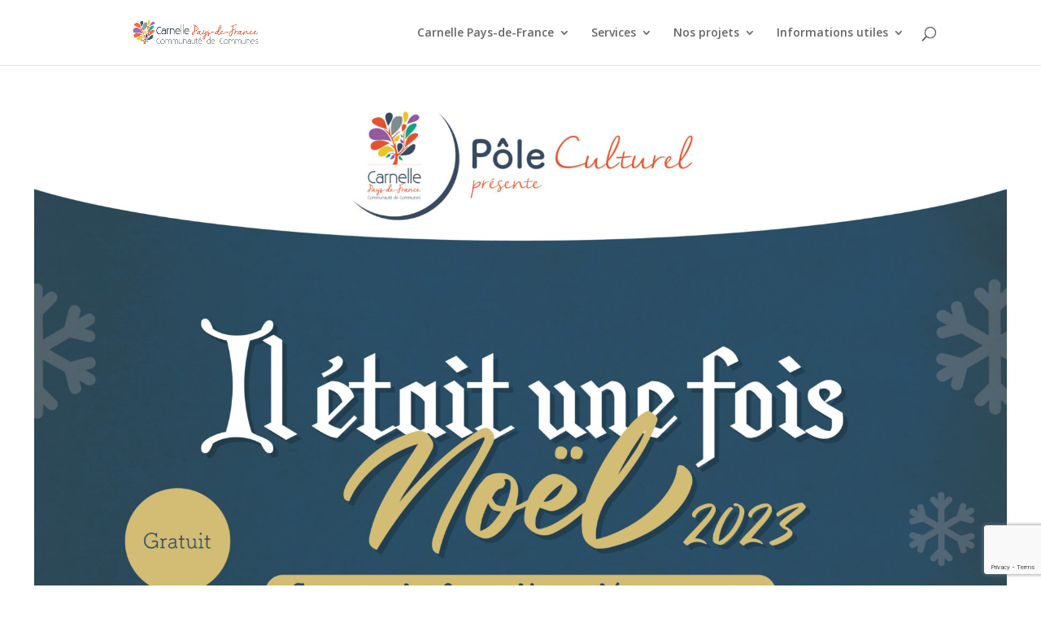

--- FILE ---
content_type: text/html; charset=utf-8
request_url: https://www.google.com/recaptcha/api2/anchor?ar=1&k=6Lek58AZAAAAAIvp9_zyTZkI5uHiSZy5mnhm10_Y&co=aHR0cHM6Ly9jYXJuZWxsZS1wYXlzLWRlLWZyYW5jZS5mcjo0NDM.&hl=en&v=N67nZn4AqZkNcbeMu4prBgzg&size=invisible&anchor-ms=20000&execute-ms=30000&cb=tcbk04o44s1e
body_size: 48570
content:
<!DOCTYPE HTML><html dir="ltr" lang="en"><head><meta http-equiv="Content-Type" content="text/html; charset=UTF-8">
<meta http-equiv="X-UA-Compatible" content="IE=edge">
<title>reCAPTCHA</title>
<style type="text/css">
/* cyrillic-ext */
@font-face {
  font-family: 'Roboto';
  font-style: normal;
  font-weight: 400;
  font-stretch: 100%;
  src: url(//fonts.gstatic.com/s/roboto/v48/KFO7CnqEu92Fr1ME7kSn66aGLdTylUAMa3GUBHMdazTgWw.woff2) format('woff2');
  unicode-range: U+0460-052F, U+1C80-1C8A, U+20B4, U+2DE0-2DFF, U+A640-A69F, U+FE2E-FE2F;
}
/* cyrillic */
@font-face {
  font-family: 'Roboto';
  font-style: normal;
  font-weight: 400;
  font-stretch: 100%;
  src: url(//fonts.gstatic.com/s/roboto/v48/KFO7CnqEu92Fr1ME7kSn66aGLdTylUAMa3iUBHMdazTgWw.woff2) format('woff2');
  unicode-range: U+0301, U+0400-045F, U+0490-0491, U+04B0-04B1, U+2116;
}
/* greek-ext */
@font-face {
  font-family: 'Roboto';
  font-style: normal;
  font-weight: 400;
  font-stretch: 100%;
  src: url(//fonts.gstatic.com/s/roboto/v48/KFO7CnqEu92Fr1ME7kSn66aGLdTylUAMa3CUBHMdazTgWw.woff2) format('woff2');
  unicode-range: U+1F00-1FFF;
}
/* greek */
@font-face {
  font-family: 'Roboto';
  font-style: normal;
  font-weight: 400;
  font-stretch: 100%;
  src: url(//fonts.gstatic.com/s/roboto/v48/KFO7CnqEu92Fr1ME7kSn66aGLdTylUAMa3-UBHMdazTgWw.woff2) format('woff2');
  unicode-range: U+0370-0377, U+037A-037F, U+0384-038A, U+038C, U+038E-03A1, U+03A3-03FF;
}
/* math */
@font-face {
  font-family: 'Roboto';
  font-style: normal;
  font-weight: 400;
  font-stretch: 100%;
  src: url(//fonts.gstatic.com/s/roboto/v48/KFO7CnqEu92Fr1ME7kSn66aGLdTylUAMawCUBHMdazTgWw.woff2) format('woff2');
  unicode-range: U+0302-0303, U+0305, U+0307-0308, U+0310, U+0312, U+0315, U+031A, U+0326-0327, U+032C, U+032F-0330, U+0332-0333, U+0338, U+033A, U+0346, U+034D, U+0391-03A1, U+03A3-03A9, U+03B1-03C9, U+03D1, U+03D5-03D6, U+03F0-03F1, U+03F4-03F5, U+2016-2017, U+2034-2038, U+203C, U+2040, U+2043, U+2047, U+2050, U+2057, U+205F, U+2070-2071, U+2074-208E, U+2090-209C, U+20D0-20DC, U+20E1, U+20E5-20EF, U+2100-2112, U+2114-2115, U+2117-2121, U+2123-214F, U+2190, U+2192, U+2194-21AE, U+21B0-21E5, U+21F1-21F2, U+21F4-2211, U+2213-2214, U+2216-22FF, U+2308-230B, U+2310, U+2319, U+231C-2321, U+2336-237A, U+237C, U+2395, U+239B-23B7, U+23D0, U+23DC-23E1, U+2474-2475, U+25AF, U+25B3, U+25B7, U+25BD, U+25C1, U+25CA, U+25CC, U+25FB, U+266D-266F, U+27C0-27FF, U+2900-2AFF, U+2B0E-2B11, U+2B30-2B4C, U+2BFE, U+3030, U+FF5B, U+FF5D, U+1D400-1D7FF, U+1EE00-1EEFF;
}
/* symbols */
@font-face {
  font-family: 'Roboto';
  font-style: normal;
  font-weight: 400;
  font-stretch: 100%;
  src: url(//fonts.gstatic.com/s/roboto/v48/KFO7CnqEu92Fr1ME7kSn66aGLdTylUAMaxKUBHMdazTgWw.woff2) format('woff2');
  unicode-range: U+0001-000C, U+000E-001F, U+007F-009F, U+20DD-20E0, U+20E2-20E4, U+2150-218F, U+2190, U+2192, U+2194-2199, U+21AF, U+21E6-21F0, U+21F3, U+2218-2219, U+2299, U+22C4-22C6, U+2300-243F, U+2440-244A, U+2460-24FF, U+25A0-27BF, U+2800-28FF, U+2921-2922, U+2981, U+29BF, U+29EB, U+2B00-2BFF, U+4DC0-4DFF, U+FFF9-FFFB, U+10140-1018E, U+10190-1019C, U+101A0, U+101D0-101FD, U+102E0-102FB, U+10E60-10E7E, U+1D2C0-1D2D3, U+1D2E0-1D37F, U+1F000-1F0FF, U+1F100-1F1AD, U+1F1E6-1F1FF, U+1F30D-1F30F, U+1F315, U+1F31C, U+1F31E, U+1F320-1F32C, U+1F336, U+1F378, U+1F37D, U+1F382, U+1F393-1F39F, U+1F3A7-1F3A8, U+1F3AC-1F3AF, U+1F3C2, U+1F3C4-1F3C6, U+1F3CA-1F3CE, U+1F3D4-1F3E0, U+1F3ED, U+1F3F1-1F3F3, U+1F3F5-1F3F7, U+1F408, U+1F415, U+1F41F, U+1F426, U+1F43F, U+1F441-1F442, U+1F444, U+1F446-1F449, U+1F44C-1F44E, U+1F453, U+1F46A, U+1F47D, U+1F4A3, U+1F4B0, U+1F4B3, U+1F4B9, U+1F4BB, U+1F4BF, U+1F4C8-1F4CB, U+1F4D6, U+1F4DA, U+1F4DF, U+1F4E3-1F4E6, U+1F4EA-1F4ED, U+1F4F7, U+1F4F9-1F4FB, U+1F4FD-1F4FE, U+1F503, U+1F507-1F50B, U+1F50D, U+1F512-1F513, U+1F53E-1F54A, U+1F54F-1F5FA, U+1F610, U+1F650-1F67F, U+1F687, U+1F68D, U+1F691, U+1F694, U+1F698, U+1F6AD, U+1F6B2, U+1F6B9-1F6BA, U+1F6BC, U+1F6C6-1F6CF, U+1F6D3-1F6D7, U+1F6E0-1F6EA, U+1F6F0-1F6F3, U+1F6F7-1F6FC, U+1F700-1F7FF, U+1F800-1F80B, U+1F810-1F847, U+1F850-1F859, U+1F860-1F887, U+1F890-1F8AD, U+1F8B0-1F8BB, U+1F8C0-1F8C1, U+1F900-1F90B, U+1F93B, U+1F946, U+1F984, U+1F996, U+1F9E9, U+1FA00-1FA6F, U+1FA70-1FA7C, U+1FA80-1FA89, U+1FA8F-1FAC6, U+1FACE-1FADC, U+1FADF-1FAE9, U+1FAF0-1FAF8, U+1FB00-1FBFF;
}
/* vietnamese */
@font-face {
  font-family: 'Roboto';
  font-style: normal;
  font-weight: 400;
  font-stretch: 100%;
  src: url(//fonts.gstatic.com/s/roboto/v48/KFO7CnqEu92Fr1ME7kSn66aGLdTylUAMa3OUBHMdazTgWw.woff2) format('woff2');
  unicode-range: U+0102-0103, U+0110-0111, U+0128-0129, U+0168-0169, U+01A0-01A1, U+01AF-01B0, U+0300-0301, U+0303-0304, U+0308-0309, U+0323, U+0329, U+1EA0-1EF9, U+20AB;
}
/* latin-ext */
@font-face {
  font-family: 'Roboto';
  font-style: normal;
  font-weight: 400;
  font-stretch: 100%;
  src: url(//fonts.gstatic.com/s/roboto/v48/KFO7CnqEu92Fr1ME7kSn66aGLdTylUAMa3KUBHMdazTgWw.woff2) format('woff2');
  unicode-range: U+0100-02BA, U+02BD-02C5, U+02C7-02CC, U+02CE-02D7, U+02DD-02FF, U+0304, U+0308, U+0329, U+1D00-1DBF, U+1E00-1E9F, U+1EF2-1EFF, U+2020, U+20A0-20AB, U+20AD-20C0, U+2113, U+2C60-2C7F, U+A720-A7FF;
}
/* latin */
@font-face {
  font-family: 'Roboto';
  font-style: normal;
  font-weight: 400;
  font-stretch: 100%;
  src: url(//fonts.gstatic.com/s/roboto/v48/KFO7CnqEu92Fr1ME7kSn66aGLdTylUAMa3yUBHMdazQ.woff2) format('woff2');
  unicode-range: U+0000-00FF, U+0131, U+0152-0153, U+02BB-02BC, U+02C6, U+02DA, U+02DC, U+0304, U+0308, U+0329, U+2000-206F, U+20AC, U+2122, U+2191, U+2193, U+2212, U+2215, U+FEFF, U+FFFD;
}
/* cyrillic-ext */
@font-face {
  font-family: 'Roboto';
  font-style: normal;
  font-weight: 500;
  font-stretch: 100%;
  src: url(//fonts.gstatic.com/s/roboto/v48/KFO7CnqEu92Fr1ME7kSn66aGLdTylUAMa3GUBHMdazTgWw.woff2) format('woff2');
  unicode-range: U+0460-052F, U+1C80-1C8A, U+20B4, U+2DE0-2DFF, U+A640-A69F, U+FE2E-FE2F;
}
/* cyrillic */
@font-face {
  font-family: 'Roboto';
  font-style: normal;
  font-weight: 500;
  font-stretch: 100%;
  src: url(//fonts.gstatic.com/s/roboto/v48/KFO7CnqEu92Fr1ME7kSn66aGLdTylUAMa3iUBHMdazTgWw.woff2) format('woff2');
  unicode-range: U+0301, U+0400-045F, U+0490-0491, U+04B0-04B1, U+2116;
}
/* greek-ext */
@font-face {
  font-family: 'Roboto';
  font-style: normal;
  font-weight: 500;
  font-stretch: 100%;
  src: url(//fonts.gstatic.com/s/roboto/v48/KFO7CnqEu92Fr1ME7kSn66aGLdTylUAMa3CUBHMdazTgWw.woff2) format('woff2');
  unicode-range: U+1F00-1FFF;
}
/* greek */
@font-face {
  font-family: 'Roboto';
  font-style: normal;
  font-weight: 500;
  font-stretch: 100%;
  src: url(//fonts.gstatic.com/s/roboto/v48/KFO7CnqEu92Fr1ME7kSn66aGLdTylUAMa3-UBHMdazTgWw.woff2) format('woff2');
  unicode-range: U+0370-0377, U+037A-037F, U+0384-038A, U+038C, U+038E-03A1, U+03A3-03FF;
}
/* math */
@font-face {
  font-family: 'Roboto';
  font-style: normal;
  font-weight: 500;
  font-stretch: 100%;
  src: url(//fonts.gstatic.com/s/roboto/v48/KFO7CnqEu92Fr1ME7kSn66aGLdTylUAMawCUBHMdazTgWw.woff2) format('woff2');
  unicode-range: U+0302-0303, U+0305, U+0307-0308, U+0310, U+0312, U+0315, U+031A, U+0326-0327, U+032C, U+032F-0330, U+0332-0333, U+0338, U+033A, U+0346, U+034D, U+0391-03A1, U+03A3-03A9, U+03B1-03C9, U+03D1, U+03D5-03D6, U+03F0-03F1, U+03F4-03F5, U+2016-2017, U+2034-2038, U+203C, U+2040, U+2043, U+2047, U+2050, U+2057, U+205F, U+2070-2071, U+2074-208E, U+2090-209C, U+20D0-20DC, U+20E1, U+20E5-20EF, U+2100-2112, U+2114-2115, U+2117-2121, U+2123-214F, U+2190, U+2192, U+2194-21AE, U+21B0-21E5, U+21F1-21F2, U+21F4-2211, U+2213-2214, U+2216-22FF, U+2308-230B, U+2310, U+2319, U+231C-2321, U+2336-237A, U+237C, U+2395, U+239B-23B7, U+23D0, U+23DC-23E1, U+2474-2475, U+25AF, U+25B3, U+25B7, U+25BD, U+25C1, U+25CA, U+25CC, U+25FB, U+266D-266F, U+27C0-27FF, U+2900-2AFF, U+2B0E-2B11, U+2B30-2B4C, U+2BFE, U+3030, U+FF5B, U+FF5D, U+1D400-1D7FF, U+1EE00-1EEFF;
}
/* symbols */
@font-face {
  font-family: 'Roboto';
  font-style: normal;
  font-weight: 500;
  font-stretch: 100%;
  src: url(//fonts.gstatic.com/s/roboto/v48/KFO7CnqEu92Fr1ME7kSn66aGLdTylUAMaxKUBHMdazTgWw.woff2) format('woff2');
  unicode-range: U+0001-000C, U+000E-001F, U+007F-009F, U+20DD-20E0, U+20E2-20E4, U+2150-218F, U+2190, U+2192, U+2194-2199, U+21AF, U+21E6-21F0, U+21F3, U+2218-2219, U+2299, U+22C4-22C6, U+2300-243F, U+2440-244A, U+2460-24FF, U+25A0-27BF, U+2800-28FF, U+2921-2922, U+2981, U+29BF, U+29EB, U+2B00-2BFF, U+4DC0-4DFF, U+FFF9-FFFB, U+10140-1018E, U+10190-1019C, U+101A0, U+101D0-101FD, U+102E0-102FB, U+10E60-10E7E, U+1D2C0-1D2D3, U+1D2E0-1D37F, U+1F000-1F0FF, U+1F100-1F1AD, U+1F1E6-1F1FF, U+1F30D-1F30F, U+1F315, U+1F31C, U+1F31E, U+1F320-1F32C, U+1F336, U+1F378, U+1F37D, U+1F382, U+1F393-1F39F, U+1F3A7-1F3A8, U+1F3AC-1F3AF, U+1F3C2, U+1F3C4-1F3C6, U+1F3CA-1F3CE, U+1F3D4-1F3E0, U+1F3ED, U+1F3F1-1F3F3, U+1F3F5-1F3F7, U+1F408, U+1F415, U+1F41F, U+1F426, U+1F43F, U+1F441-1F442, U+1F444, U+1F446-1F449, U+1F44C-1F44E, U+1F453, U+1F46A, U+1F47D, U+1F4A3, U+1F4B0, U+1F4B3, U+1F4B9, U+1F4BB, U+1F4BF, U+1F4C8-1F4CB, U+1F4D6, U+1F4DA, U+1F4DF, U+1F4E3-1F4E6, U+1F4EA-1F4ED, U+1F4F7, U+1F4F9-1F4FB, U+1F4FD-1F4FE, U+1F503, U+1F507-1F50B, U+1F50D, U+1F512-1F513, U+1F53E-1F54A, U+1F54F-1F5FA, U+1F610, U+1F650-1F67F, U+1F687, U+1F68D, U+1F691, U+1F694, U+1F698, U+1F6AD, U+1F6B2, U+1F6B9-1F6BA, U+1F6BC, U+1F6C6-1F6CF, U+1F6D3-1F6D7, U+1F6E0-1F6EA, U+1F6F0-1F6F3, U+1F6F7-1F6FC, U+1F700-1F7FF, U+1F800-1F80B, U+1F810-1F847, U+1F850-1F859, U+1F860-1F887, U+1F890-1F8AD, U+1F8B0-1F8BB, U+1F8C0-1F8C1, U+1F900-1F90B, U+1F93B, U+1F946, U+1F984, U+1F996, U+1F9E9, U+1FA00-1FA6F, U+1FA70-1FA7C, U+1FA80-1FA89, U+1FA8F-1FAC6, U+1FACE-1FADC, U+1FADF-1FAE9, U+1FAF0-1FAF8, U+1FB00-1FBFF;
}
/* vietnamese */
@font-face {
  font-family: 'Roboto';
  font-style: normal;
  font-weight: 500;
  font-stretch: 100%;
  src: url(//fonts.gstatic.com/s/roboto/v48/KFO7CnqEu92Fr1ME7kSn66aGLdTylUAMa3OUBHMdazTgWw.woff2) format('woff2');
  unicode-range: U+0102-0103, U+0110-0111, U+0128-0129, U+0168-0169, U+01A0-01A1, U+01AF-01B0, U+0300-0301, U+0303-0304, U+0308-0309, U+0323, U+0329, U+1EA0-1EF9, U+20AB;
}
/* latin-ext */
@font-face {
  font-family: 'Roboto';
  font-style: normal;
  font-weight: 500;
  font-stretch: 100%;
  src: url(//fonts.gstatic.com/s/roboto/v48/KFO7CnqEu92Fr1ME7kSn66aGLdTylUAMa3KUBHMdazTgWw.woff2) format('woff2');
  unicode-range: U+0100-02BA, U+02BD-02C5, U+02C7-02CC, U+02CE-02D7, U+02DD-02FF, U+0304, U+0308, U+0329, U+1D00-1DBF, U+1E00-1E9F, U+1EF2-1EFF, U+2020, U+20A0-20AB, U+20AD-20C0, U+2113, U+2C60-2C7F, U+A720-A7FF;
}
/* latin */
@font-face {
  font-family: 'Roboto';
  font-style: normal;
  font-weight: 500;
  font-stretch: 100%;
  src: url(//fonts.gstatic.com/s/roboto/v48/KFO7CnqEu92Fr1ME7kSn66aGLdTylUAMa3yUBHMdazQ.woff2) format('woff2');
  unicode-range: U+0000-00FF, U+0131, U+0152-0153, U+02BB-02BC, U+02C6, U+02DA, U+02DC, U+0304, U+0308, U+0329, U+2000-206F, U+20AC, U+2122, U+2191, U+2193, U+2212, U+2215, U+FEFF, U+FFFD;
}
/* cyrillic-ext */
@font-face {
  font-family: 'Roboto';
  font-style: normal;
  font-weight: 900;
  font-stretch: 100%;
  src: url(//fonts.gstatic.com/s/roboto/v48/KFO7CnqEu92Fr1ME7kSn66aGLdTylUAMa3GUBHMdazTgWw.woff2) format('woff2');
  unicode-range: U+0460-052F, U+1C80-1C8A, U+20B4, U+2DE0-2DFF, U+A640-A69F, U+FE2E-FE2F;
}
/* cyrillic */
@font-face {
  font-family: 'Roboto';
  font-style: normal;
  font-weight: 900;
  font-stretch: 100%;
  src: url(//fonts.gstatic.com/s/roboto/v48/KFO7CnqEu92Fr1ME7kSn66aGLdTylUAMa3iUBHMdazTgWw.woff2) format('woff2');
  unicode-range: U+0301, U+0400-045F, U+0490-0491, U+04B0-04B1, U+2116;
}
/* greek-ext */
@font-face {
  font-family: 'Roboto';
  font-style: normal;
  font-weight: 900;
  font-stretch: 100%;
  src: url(//fonts.gstatic.com/s/roboto/v48/KFO7CnqEu92Fr1ME7kSn66aGLdTylUAMa3CUBHMdazTgWw.woff2) format('woff2');
  unicode-range: U+1F00-1FFF;
}
/* greek */
@font-face {
  font-family: 'Roboto';
  font-style: normal;
  font-weight: 900;
  font-stretch: 100%;
  src: url(//fonts.gstatic.com/s/roboto/v48/KFO7CnqEu92Fr1ME7kSn66aGLdTylUAMa3-UBHMdazTgWw.woff2) format('woff2');
  unicode-range: U+0370-0377, U+037A-037F, U+0384-038A, U+038C, U+038E-03A1, U+03A3-03FF;
}
/* math */
@font-face {
  font-family: 'Roboto';
  font-style: normal;
  font-weight: 900;
  font-stretch: 100%;
  src: url(//fonts.gstatic.com/s/roboto/v48/KFO7CnqEu92Fr1ME7kSn66aGLdTylUAMawCUBHMdazTgWw.woff2) format('woff2');
  unicode-range: U+0302-0303, U+0305, U+0307-0308, U+0310, U+0312, U+0315, U+031A, U+0326-0327, U+032C, U+032F-0330, U+0332-0333, U+0338, U+033A, U+0346, U+034D, U+0391-03A1, U+03A3-03A9, U+03B1-03C9, U+03D1, U+03D5-03D6, U+03F0-03F1, U+03F4-03F5, U+2016-2017, U+2034-2038, U+203C, U+2040, U+2043, U+2047, U+2050, U+2057, U+205F, U+2070-2071, U+2074-208E, U+2090-209C, U+20D0-20DC, U+20E1, U+20E5-20EF, U+2100-2112, U+2114-2115, U+2117-2121, U+2123-214F, U+2190, U+2192, U+2194-21AE, U+21B0-21E5, U+21F1-21F2, U+21F4-2211, U+2213-2214, U+2216-22FF, U+2308-230B, U+2310, U+2319, U+231C-2321, U+2336-237A, U+237C, U+2395, U+239B-23B7, U+23D0, U+23DC-23E1, U+2474-2475, U+25AF, U+25B3, U+25B7, U+25BD, U+25C1, U+25CA, U+25CC, U+25FB, U+266D-266F, U+27C0-27FF, U+2900-2AFF, U+2B0E-2B11, U+2B30-2B4C, U+2BFE, U+3030, U+FF5B, U+FF5D, U+1D400-1D7FF, U+1EE00-1EEFF;
}
/* symbols */
@font-face {
  font-family: 'Roboto';
  font-style: normal;
  font-weight: 900;
  font-stretch: 100%;
  src: url(//fonts.gstatic.com/s/roboto/v48/KFO7CnqEu92Fr1ME7kSn66aGLdTylUAMaxKUBHMdazTgWw.woff2) format('woff2');
  unicode-range: U+0001-000C, U+000E-001F, U+007F-009F, U+20DD-20E0, U+20E2-20E4, U+2150-218F, U+2190, U+2192, U+2194-2199, U+21AF, U+21E6-21F0, U+21F3, U+2218-2219, U+2299, U+22C4-22C6, U+2300-243F, U+2440-244A, U+2460-24FF, U+25A0-27BF, U+2800-28FF, U+2921-2922, U+2981, U+29BF, U+29EB, U+2B00-2BFF, U+4DC0-4DFF, U+FFF9-FFFB, U+10140-1018E, U+10190-1019C, U+101A0, U+101D0-101FD, U+102E0-102FB, U+10E60-10E7E, U+1D2C0-1D2D3, U+1D2E0-1D37F, U+1F000-1F0FF, U+1F100-1F1AD, U+1F1E6-1F1FF, U+1F30D-1F30F, U+1F315, U+1F31C, U+1F31E, U+1F320-1F32C, U+1F336, U+1F378, U+1F37D, U+1F382, U+1F393-1F39F, U+1F3A7-1F3A8, U+1F3AC-1F3AF, U+1F3C2, U+1F3C4-1F3C6, U+1F3CA-1F3CE, U+1F3D4-1F3E0, U+1F3ED, U+1F3F1-1F3F3, U+1F3F5-1F3F7, U+1F408, U+1F415, U+1F41F, U+1F426, U+1F43F, U+1F441-1F442, U+1F444, U+1F446-1F449, U+1F44C-1F44E, U+1F453, U+1F46A, U+1F47D, U+1F4A3, U+1F4B0, U+1F4B3, U+1F4B9, U+1F4BB, U+1F4BF, U+1F4C8-1F4CB, U+1F4D6, U+1F4DA, U+1F4DF, U+1F4E3-1F4E6, U+1F4EA-1F4ED, U+1F4F7, U+1F4F9-1F4FB, U+1F4FD-1F4FE, U+1F503, U+1F507-1F50B, U+1F50D, U+1F512-1F513, U+1F53E-1F54A, U+1F54F-1F5FA, U+1F610, U+1F650-1F67F, U+1F687, U+1F68D, U+1F691, U+1F694, U+1F698, U+1F6AD, U+1F6B2, U+1F6B9-1F6BA, U+1F6BC, U+1F6C6-1F6CF, U+1F6D3-1F6D7, U+1F6E0-1F6EA, U+1F6F0-1F6F3, U+1F6F7-1F6FC, U+1F700-1F7FF, U+1F800-1F80B, U+1F810-1F847, U+1F850-1F859, U+1F860-1F887, U+1F890-1F8AD, U+1F8B0-1F8BB, U+1F8C0-1F8C1, U+1F900-1F90B, U+1F93B, U+1F946, U+1F984, U+1F996, U+1F9E9, U+1FA00-1FA6F, U+1FA70-1FA7C, U+1FA80-1FA89, U+1FA8F-1FAC6, U+1FACE-1FADC, U+1FADF-1FAE9, U+1FAF0-1FAF8, U+1FB00-1FBFF;
}
/* vietnamese */
@font-face {
  font-family: 'Roboto';
  font-style: normal;
  font-weight: 900;
  font-stretch: 100%;
  src: url(//fonts.gstatic.com/s/roboto/v48/KFO7CnqEu92Fr1ME7kSn66aGLdTylUAMa3OUBHMdazTgWw.woff2) format('woff2');
  unicode-range: U+0102-0103, U+0110-0111, U+0128-0129, U+0168-0169, U+01A0-01A1, U+01AF-01B0, U+0300-0301, U+0303-0304, U+0308-0309, U+0323, U+0329, U+1EA0-1EF9, U+20AB;
}
/* latin-ext */
@font-face {
  font-family: 'Roboto';
  font-style: normal;
  font-weight: 900;
  font-stretch: 100%;
  src: url(//fonts.gstatic.com/s/roboto/v48/KFO7CnqEu92Fr1ME7kSn66aGLdTylUAMa3KUBHMdazTgWw.woff2) format('woff2');
  unicode-range: U+0100-02BA, U+02BD-02C5, U+02C7-02CC, U+02CE-02D7, U+02DD-02FF, U+0304, U+0308, U+0329, U+1D00-1DBF, U+1E00-1E9F, U+1EF2-1EFF, U+2020, U+20A0-20AB, U+20AD-20C0, U+2113, U+2C60-2C7F, U+A720-A7FF;
}
/* latin */
@font-face {
  font-family: 'Roboto';
  font-style: normal;
  font-weight: 900;
  font-stretch: 100%;
  src: url(//fonts.gstatic.com/s/roboto/v48/KFO7CnqEu92Fr1ME7kSn66aGLdTylUAMa3yUBHMdazQ.woff2) format('woff2');
  unicode-range: U+0000-00FF, U+0131, U+0152-0153, U+02BB-02BC, U+02C6, U+02DA, U+02DC, U+0304, U+0308, U+0329, U+2000-206F, U+20AC, U+2122, U+2191, U+2193, U+2212, U+2215, U+FEFF, U+FFFD;
}

</style>
<link rel="stylesheet" type="text/css" href="https://www.gstatic.com/recaptcha/releases/N67nZn4AqZkNcbeMu4prBgzg/styles__ltr.css">
<script nonce="Fm9LUu37Q8lMWNbhXYaQlw" type="text/javascript">window['__recaptcha_api'] = 'https://www.google.com/recaptcha/api2/';</script>
<script type="text/javascript" src="https://www.gstatic.com/recaptcha/releases/N67nZn4AqZkNcbeMu4prBgzg/recaptcha__en.js" nonce="Fm9LUu37Q8lMWNbhXYaQlw">
      
    </script></head>
<body><div id="rc-anchor-alert" class="rc-anchor-alert"></div>
<input type="hidden" id="recaptcha-token" value="[base64]">
<script type="text/javascript" nonce="Fm9LUu37Q8lMWNbhXYaQlw">
      recaptcha.anchor.Main.init("[\x22ainput\x22,[\x22bgdata\x22,\x22\x22,\[base64]/[base64]/MjU1Ong/[base64]/[base64]/[base64]/[base64]/[base64]/[base64]/[base64]/[base64]/[base64]/[base64]/[base64]/[base64]/[base64]/[base64]/[base64]\\u003d\x22,\[base64]\\u003d\\u003d\x22,\x22w4c9wpYqw6Rnw7IIwqjDlMOFw7vCusO6FsKrw7pfw5fCth4qb8OzO8Klw6LDpMKswq3DgsKFa8Kzw67CrxNMwqNvwqh5Zh/Dl0zDhBVCQi0Gw7JPJ8O3AsKWw6lGKMKPL8ObbBQNw77Cj8Kvw4fDgHXDmA/Dmnxfw7BewpBzwr7CgQxAwoPClioxGcKVwrdqwovCpcKkw7gswoIYM8KyUG/DlHBZHMKuMjMDwrjCv8OvWcOoL3IKw51GaMKwOsKGw6RJw4TCtsOWWCsAw6cfwp3CvADCvcOQaMOpOSnDs8O1wrlQw7sSw5HDhnrDjkBkw4YXFTDDjzcxHsOYwrrDmWwBw73CqMOdXkwVw7vCrcOww7bDkMOaXC98wo8HwqDCkSIxdy/DgxPCh8OawrbCvCFVPcKNIsO2wpjDg37CpELCqcKWCkgLw4NiC2PDicOlSsOtw5PDl1LCtsKcw6w8T3xew5zCjcOAwp0jw5XDn3XDmCfDvFMpw6bDnMKAw4/[base64]/CtirChy4VTQYaKnzCg8KjS8K1wqxvEcOHZcKaUzx6a8OkICU/woJsw7gkfcK5ZMOEwrjCq1vChxMKPMK4wq3DhCQoZMKoMsO2ancGw7HDhcOVL0HDp8KJw6gQQDnDp8KYw6VFdMKIcgXDi15rwoJMwqfDksOWe8ObwrLCqsKZwq/ConxIw57CjsK4MzbDmcODw5RGN8KTNh8ALMKadMOpw4zDklAxNsO4VMOow43CpDHCnsOcWcOnPA3CscKePsKVw7MfQigSUcKDN8Oiw6jCp8Kjwrh9aMKlRsOUw7hFw5/DvcKCEG/[base64]/w5RPw4k7QsKmw5rCgWotw6wGPjTDjsK+w7xqw53DgsKXZsKhWyZ5LjtwcMOEwp/Ch8KJewBsw58fw47DoMOfw4Ezw7jDixk+w4HCjjvCnUXCv8KIwrkEwpzCh8Ofwr8jw7/Dj8OJw73Do8OqQ8OEA3rDvXo7wp/ClcKvwrV8wrDDtMOfw6IpJAHCuMOZw7sywoRBwqLCswtkw4k/[base64]/DncKOwql7ccO6wp3DjcO9w68iCRvDrk4APgwQw6kKw6x/wrPCvQvDs04aEwTDhMOfe0/CpBXDh8KbPDXDjMKUw4DCpsKmP1dGB3xaGMK5w6cgIDnCpVJdw7nDtldyw44Ww4HDlsOKCsORw7TDj8KzKkzCgsOJKcKpw6FcwqjDucKyOU/DvU8kwp3Ds0QLYMKmSGt8wpTCu8O0w7nDjMKEKVjCnxULBcO8EcKfSsODw45JWCvDgMKJwqfDkcOMwrjDiMKXw68ET8KRwrfDl8KtcFHCtcKUd8OKw691wp/CmcKPwqpcHMO/XMO6wpEOwrTDvsKpQH/CuMKbw4fDpDEjwrQCTcKWwpRrGV/DgsKRFGhIw43Ck3pjwrrDtHTCrhDDhDbCsiBSwo/CvcKDwo3CnsKGwqIIbcOTYMKXZcKYD2nChMOlLThFwpTDmEJJw7kGLQU7Iwgsw5/ClcOYwpbDi8K2w75Mw4tNPWExwpx9ahPCicKcw7/[base64]/Ct0h+HcKLwp9VPg4pGsO5w6vCplHDoMOjw4/DiMKfw53CjcKqCcKbbw4tUmPDi8KPw74hMsOHw4fCq23CtcOVw63CtsKgw5TDsMKjw4nCo8KNwp82w7lJwo3CvsKqVV7DiMK4BT5cw5MgPhQ4w5LDunjCkWHDosO6w6QTSlTCoARQw7vCigDDtMKXYcKrbMKLUhrCv8KqelvDrVI9YcKjc8OQw5kHw6lqHAt/wqhLw78XTcOALMKLwqJQL8OZw6DCjcKiJSR+w65Hw7zDhhVVw6zDk8K7FRzDoMKWw6wvFcOLPsKBwo/DlcOsCMOgWwJ8wrAODMOmUsKTw57DtCptwqJtMwVrwo7DhcKiAcKnwrcXw5zDhMOTwo/CqTZ0CcKCesO4LhnDqHPCoMOuwovDh8KDwpzDvcOKIyFjwpp3bipGecOLUQ7CoMOWY8KFTcKDw5PCimLDqxcawqBWw7xMwprDj29sEMOwwprClndCw5YEPMKswozDucOOw6xpTcKIZRszwq7CvMKdAMO8bsKnYMKJw5o/wr3DjmAnw7ZOIiIxw7HDjcO/wqXCskhVIsORw5LDlsKuPMOyJMOLfxQdw78Pw7rDksK9wozCuMOOK8OQwr8awqcoZ8OYwoXCrX1deMOSPMOrwpMkJX3DgHXDhWvDlUDDgsKQw5hewrDDgcOSw71pEh/DpQbDrBxVw7gsXUXDjXLCk8K7w65+Jn4Nw4vCs8KPw6nCrMKENg1Zw4NPwqtAHiN0TsKBEjrDscOww73Cl8KtwobDgMO1wo7Cui/[base64]/[base64]/CpMOsGHTClHvDm8KgwrjDu8KTbcOOBAfCtsKtw57Dhw/[base64]/O1wLccOuFMK8F8OSV3jCoMKsOsOlOMKCw4XDriLCtCgJTXs4w57Di8OBNDTCrcKpc2LCjsOgEBzChCjCgkLDvwXDocK9w78hwrnCsWBfLWrDr8OxIcKDwptqKXLCqcK6SWUVwoMMHxIiDW8Iw5/CnMOYwqhyw5vCkMO5G8KYMcKaKj7DssKHI8OZRMOGw55hBwTCpcO+KsO2IcK1wo5yMzZ+wr7Dsk1yLMORwqDDkMKgwqxqw7XCsh9MKQJFCMKcAsKDwrkawrdWP8K0Qk4vwpzCimjCtXXCrMOhwrTCnMOfw4RYw7lZF8O6wprCkMKkVzjDqzVGwq/DnVFEw5kyU8O2TMKjKwNQwpZ5ZcK5woHCusK5F8OsKsK/wrQbYV/CpMK6CcKtZcKCOFgtwqJGw5k7bsO0wprDvcOowoQiLsKPXWkcwo8ZwpbDlzjCqsK1w6QewoXDssKdM8K0LcK+TykNwoVZcHXDpcKLIxUTw57CqcOWIcOJHErDsHbCiBUyZcKzZcOMVsO4KcORX8OOPMKhw4HCjA/Drk3DmcKVU3XCrUDCs8K/f8Khwr3DpsOZw65Fw6nCrX8rOnDCs8Kyw7XDnyvCjcOswpIRdMOZNsOrbsKgw4BnwofDrlvDtVbCkGzDgEHDqwvDucOfwo5Fw7jCn8OswoVMwqhnw7w/wr4hwqLDgMKvUDjDuyzCs3HCgMKIUMKwRMK9LMO8asO8DMKkaVs5GlLCnMKrEsKDwog1DkE3R8OWw7tJM8OxZsO/[base64]/[base64]/Cq2PDs0xoKjfDicOFwp59w4dkwrHCmXzCpMOnZ8OKwqYNHsOCKsKcw5DDu089GsO7Y2PCpxXCtDxsSsKyw6nDt3kTMsODwoNgBsKBRB7CksOdJcKhU8K5Hi7CqsKkJcK5KCAISDrCgcKwC8K8wrtPIVB2w4U7UMKKw5vDi8ONJ8KFwoVdbAzDjUjCgGVQKMK8NsO/[base64]/DhcOfQEk5Jx8FwrR9EVQrw5ohw6QyW33CtsK9w5xPw5JUZgfDgcOGb1HDngUcw6zCrMKdXxfDniUIwpbDm8KpwpjDt8KXw5Uuwr9PFREidMO+w6nDvUnDjHVOdRXDiMOSbcOSwojDmcOyw4LCisKHwpXCry9ZwoVrGsK2TMO5w7TCh2BEwqIjSsKiCMOEw5/DtsOtwoJbZcK0wowQf8K/fhEHw5HCpcO8woHDtQ08F3RrUcKxw5jDpyRFw6IZUMOjwoRvWsKfwq3Dn31CwocZw7F7wpwsw4zCmW/CtsOnMAnCvxzDl8OxFBnCusKWWUDCl8OgWx0Rw6/CnifDmsKLVsOBZC/CocOUw5HDvMKBw5/DiVoBLktcXMO3Ng1xwr9FWsOkwp5tB3tnw6PChToTOxwsw7fDnMOTPMOkwq9mw7Vzw4Mdw6TDmWxFCi5ZBh5vHEfCnMOyYwcCPBbDgG/DjF/DpsO+PHtsPUoOacKyw5zDiX5zZUMMw7bDo8O7FsOLwqMCbMO+YF4fBXPChMKCCzbClxNlTcK6w5fCg8KxVMKqHsOSaynDs8OawpXDtDTDtmhNcsK4wqnDkcO/w6dLw6gHw5/CnGHDuit/IsOxwofDl8KmChI7WMOhw78XwoDColXCvcKJYV5Ww7ptwrZFUcKhETFWYsK5dsOLw7XDhhV2wp8HwqjChUNEw59lw4/CuMOucsKPw7DDrChjw7dSbT49w47DrMK5w6bDscKtdn7Dn07Cq8KvZho2EHPDq8KiOcOUfxNzNi41EWHDlsOgFlslEVRSwoDDn3/Cv8Kpw74ew5PCo2Znwqsywr8vQV7CvsK8FsKvwo/DhcKJUcOLDMK3MCM7JAdjJgp7wojDoGbCn1AHAi/Dm8KJGW/DqMKEfkfChRsaZMKgZCzDjcKpworDsH4RVcOQR8OBwoYYwo/CrMORRWU/wr7CnsOawqsjTxPCksKgw5Z8w4vCn8ORfcOlewF9wq7ClcOOwr5VwrjCg0vDsE85ZcKYw7c5HEh5FsKrXsKNwoLDlMKPwrvDvMOtw61qwqvCtMO2AMOIUMOFdxfCucOSwroGwpEfwpRZbR/CoTvChDt2I8OsB23DisKkOsKZBFzChcOGEcOrUwfCvcOEZV3DqUrDv8K/TMKuCWzDuMKITDA1NCwiAMOUDHgPw6wOBsKFw4J9wo/Cl25XwqDDlsKrw7/DrcK9O8KGKwYSG0kbXXvCu8ORI18LF8KRdwfCnsKSw5LCtTcLwr/DisOHRiIQw64/PcKJYsK2QzPDhcK7wqA0DVjDhsOOK8Ogw5MhworDiRbCtTjDmQBVwqMawqzDjsOQwrcVMm/DhcOCwpbDiBlNw6TDqcK/A8KCwpzDhijDlcOqwrbCgMKhwoTDo8OOwrDDr3XDqMOyw71MajppwprCksOOw7DDuQsnJxHCunleYcOlNcOow7DDu8K3wot3wo1QEMKBZnDCsX7DpwPCp8KdEsK1wqJDO8K+WcONwr/CsMK4E8OpR8Kkw5jCoFg6IMKTcDjCvkjCrCfDi1t3w4glAgnDmsKgwrXCusKRD8KhBcKYRcKHZMO/[base64]/Dji3CusK6wpECCnjCvcKJJ8KraU1Uw5Ryw5XCp8K8wo7CpsKSw60OYsOawqU8R8OANQFWM3fDtFfCrDfCtMKNwrjCrsOiw5PCiyYZEMOFSQ/Dj8K7wr53CkXDh0fDu2zDu8KWwqvDmsOYw5hYGUvCmBrCo05HDcK0wo/DsG/CiEDCq0VJLcOuwpIICiAUH8Orwp0Iw7rCpcKTwodWw6PCkXpjwozDvzfDosKqw6tOWWzCixXDs0DDozzDu8OwwrBBwpjCvSVeUMK6cAPDqxVuGyHCvTXCpMOlw6TCvcOvwo3DrBbDgQccRcO/wofCicOwQMKBw4VswrTDicKwwoVxwqs4w4RTBsO/wpwPVsOJwrAew7FyeMKlw5h1w4TDmndPwoTCvcKLUm7CjxZLGTLClMOmSMOpw6fCnsKbwq0/KlnDgsO6w73Di8K8ZcKyA2DClUoWw6lww7TDlMKzwozCpcOVUMKAw6QswpsNworDvcKDeWVHflljwoBLwoAhwo/[base64]/IXnDi3RAwojDq8KOVcOxwqvCtMO5w6rDgxALwp7DlwIOwqd+wp9JwpbChcOVNDTDq3A7Wi8hOyELE8KAwponPMKxw7xkw5jDrMKHRcO/wp1LOnspw6V5OzNRw6hvNcOyI1wuw7/DscK6wrYUdMKwesOYw7/CscKCwo9RwqnDisK4L8KxwqPDvnbCuXdOFsOcbD7Ch3jCi1gzQG/CicKgwqsUwpgOVcOGEDbChcOuw4fDvcORTVzDl8OTw55UwpQpPGVGIcKlQTRrwonCo8OfF28+XnYGIcK/bsKrBjXCh0E5ccKEZcO9aAdnw6TDt8KzMsOCw4h+KXDDm3ZtamXDp8OMw6bDjSPCmlvCo0HCoMO1Iy5xdsKmDztzwrEawqfCtcOwMsOAaMKpKjFJwp7CkHQGEcK/w7bCvcKBIMK2w7rDqcOfGms+BsKFQcOmwoPDoG/[base64]/DgMOSEBcow43CgsKmJRgBw5TDlwLClE/Dt8OGCcOoM3UAw5/DoAPDrTnDqRBjw6xQLsOHwrvDhwlDwqV+wpcrbsOdwqEFNAzDmznDs8KYwp5LLcKSw6odw6pnwoJOw7dPw6Jsw4HCj8OLFXLCvUdTw5wewoTDp0bDs1Jzw71dwpNWw7AvwqXDjCk5Y8KPWsOzw5DCkcOkw7JTwqjDuMOvwqjDoXcvwot2w6/DtH7Cg3HDlQXCr3/CisOnw5bDnMOTGV1Hwqs8wpfDgELDksKOwpXDuiBwDXfDmcOgS1MCG8KCZgwtwqTDom7Cs8ODSW3Cg8OTccO1w4nClMOiw4LDkMK/wrPCkntDwqB/OsKow5FFwpp7wpvCnCPDpcO2SwrCj8OnTnbDhsOqc010CsOwZ8KUwo/DpsOFw7LDmwQ8A0rDicKAw6N/wonDvmHCuMO0w4vDiMOrwrEYw4vDvMKIaTDDl0J4PDnDgywLwolUZwvCoCzDp8KUTQfDlsK/wo8xEyh1FcO2EMOKw4rCk8KPw7DCi0cFFVTCrMOyeMKKw4wCOHrCrcKDwqbDmEYaci3DiMO4cMK4wojCuwd6wpYGw53Cp8OjJMKvw5nCn3/Dijlew6zCmyEWwo7ChsOtwrfCocOpT8KfwpPDmUzDslbDnHRqw5DCjXLCv8K2QWAgbcKjw7zDvgE+PQ/Dp8K9GcKWwqrChDLCpcK6aMKHI0gWQMO/XcKjahc+HcOwKMK0w4LCo8Odw4/[base64]/CnTFsP10CDUXDmcKwOVdQwoPClx7CtmbCu8Olwo/[base64]/DucObScKrw6fDrMOSW8OQw4JUYMKZwr8WwqEQw5LDvMO6Ln8CwozCnMO7wqEbw6fCoBHDlsK6FibDjSlEwpTCscK4w7Nqw6ZCV8K/YB13P015JsKGOsKGwrBhUg7CucORJ1DCssO1wpHDtsK5w7Neb8KmK8OmAcOcb2IWw7IHMh3Ci8K8w4cxw5s3JyxwwqPDtTbDncOZw54twoMqEMOoHcO8w4gzwqxewoTCg0zCpcK2CwtswqjDhhHCqlfCk2XDtFLDkSjClcO/woUDasOrcVhQOcKoe8KSAWtXeSbCoy3CtcOLw7TCnHF2wqIAFHYuw6hLw61IwoHDmT/CsUkaw78MRzLCncKfw6vDhMOZLVdba8KwI384wqledMKNd8OWZMKAwpB+w5/CgcKDw6gAw7gxZcOVwpTCkD/CsyZmwqDDmMOWK8KWw7oyJRfDkzrCq8KxQcOVHMKfbArDpldkM8Kvw77Dp8OiwqpIwq/CncO8JcKMYiltGMKDMCpsZ1PCn8KAw6kHwrrDtl3DlsKDYMKsw7IzSsOxw6rCosKeYA/Dp1jCicK0UcKTw4TDsyPDuSdWA8OOGsK4wqTDtyPDksKmw57Dv8OVwosXHTfCm8OEPkInZ8K4wrASw74lwrDCuEwawqEkwpXCgis0XlpEAGbDnsORfsK8WC8Ow7FYaMOIwoh4b8Kvwrtrw5/Dg2EyeMKEF2l9OcOYS23Ci3XCgMK/ZgrDqjckwrF1dTICw6nDqzLCtXR+FFIKw5/CiCxawpF0wo0/w5BeJcKew43DmWfDv8O6w4DCssOxw5JxfcOAw6wCwqM2woELJ8ODLMOzw6zDhsKWw7vDnnnCgcO6w4HDvMKFw6FEfjYWwq3DnlHDisKCZ1d1acK3ayxIw63DuMOqwoXDiidGw4Mdw6Jqw4XDrcKkHBM3w7rDi8KvUcO/w4gdIGrCnsO/EnUTw7FlZcKywr7CmwrCjVDCgsO3H1HCscKhw6jDv8Old2/Cn8OXw5QGYFnCnMK/wpdwwpXCjkghb3rDnAzCiMOVaSHChsKKN2xxPcO0D8KMFcOewocow4zCnSpVCMKTAcOcGsKbOcOJaz/CpmXCoFLDksKoKsKJCcOow6o8b8KuJcKqwpQhwqNlHnYaPcONWTvDlsKnwrLDncK4w5jClsOTIsKMUMOEUMOPGcOCw5cGwrHCti/DoEF9PH7CjMKbPFrDmHZZQ0DCnDI1wqUTV8KnalfDvhlawoF0w7HCpj7CusOEwqx7w7Ynw7IoUQ/Dm8OZwqt8XXd9wp/CnjjCuMOSKcOlZcOmwp/Cjw1yHg1+bxbCiV/DlznDqUjDulk9fS81QcKvPhfClUjCsmvDvcK1w5nDi8O/[base64]/DpMOOenQsw4HClsOdw6rDiMKxw49bw6PDnMOcw7zDqMKoL0Rcw5FSLMKXw7rDrQjDnsOaw60bwoZiAMOkD8KbWX7DosKMwq3Dg0s1TH4yw4UWQcK2w7/[base64]/[base64]/woJTCcOeRwnCpwwZwr54SmHDsyPClSbCncOALsKZKUDDocKlwpDDnVRUw6jCicOCwpTCnsOKRMKzC3x/[base64]/DgMKKcsOaBxIKw5ZfG1bCjMKhP8KBw5Erwqsuw7AYwrDDs8Kiwp7DokU6L0nDocOFw4LDjsKIworDhC5kwpB1w7nDnyLCgsO5XcOgwofChcKifcOtdVsrCMKzwrzDrwzDrsOtYsKNwpNXwq8Ww7zDhMK/[base64]/OjNgwr3CsW7DmcK5bMOww77DnSUuFAHDiyNjQGPDjnNcw5MMbMO9wq1FKMKwwooRw6AyB8OnI8Kzw4HDq8ORwrENIG7Dv1/[base64]/bMO3w7vDtSF6YE7CrsOTacK6w5bDuz7DlcOgwr/CmcOIY1JjcMKhwpAqwp/Ck8KtwqPCvRPDkcKvw6wAdMOHwo8iEMKGwqNUBMKHOMKuwoJXDcK3CMOjwo/DsnUiw5plwo0ww7ciGsOlw7Rww6EGwrcZwrjCr8KVwpVWE1HDlsKQw54QcMKDw64gwol9w5jCjWLCvkF/wrrDjcOtw4tnw7UEccK/RMK7w6vCugjCmlfDhHTDj8K+bsOaQ8K4FMO5HcO5w5Vyw7fCqcK1w6nCucOSw5TDvsOOVQEnw6FlX8OPAR/DtMKZT27CokUTVMKzFcKneMKFw6t4wpMTw4sDw6FzGwcYcDvCqCNOwpzDusK/TSDDk1zDscOUwo1Gwr7DmU/DucKDEsKHNywIAcOqZsKlKWDDlmTDsXZzZcKfw4/Dr8KPwo7DrADDt8Ojwo7DmUfCsQpew7Avw5wMwqN3w7bDhsKow5TDjMO/[base64]/DmUpJwprCiMK0w4nDmsKiw53Dm8OTw4xEw5nCpTDCgcKCRMOGwqdPw6dAw6l2IcObD2XCpw4kw5LCn8K7QGfCoUVywr4qRcKlw4XDgRDCtsKOPlnDgcO+XCfDs8OKMg3CpT7DpmA/TMKNw7gFw6jDszXCscKbw6bDp8KKScOkwqxOwq/DscOMwpRyw7/CscKxR8OFw4Y2f8OEeihWw5bCtMKDwpkPPHXCuUDChAo6XiJkw63CtcOkw4XCkMK+TsKpw73DtlcmGsKJwptEwrLCrsKaJzXCoMKlw7rDgRcPw4/CpmFxwowzL8O6w5UdOsKcfcKUIcKPOsKRw7vDoyHCn8ORU2AWNH/DoMOiQcKfT007WhZSw41SwptkesOZw5g3Zw9lCcORQMOQw4rDpSrCsMOIwrrCsDbDuDfDpsKKXMOwwpttfsKrd8KPQzDDo8OPwpjDr0NawrjDgMKBATPDuMKlwrjCgAjDnsKJP2oow65mJ8OIw5Ixw5TDvBvDvTMZf8OEwqoiMcKLRErClhxmw4XCh8O/CcKjwqzCnFTDk8OXNGjCmjvDn8OaEMOmfsOiwq/[base64]/DusO+aG7CrjrDi8O1wpJaUgXCr8K7IhLDucKDUsKtcSZLKsKRwo/[base64]/w4xEazTCmcK/cxM/[base64]/CkMO6w6lNwqLDuys2QQwAacKAXcOnblXDocK5w6l5RmUJw5TClcOlS8KuNjHDrsOHYSB7wrM6CsKIMcKcwoI0woYKOcKHw49uwoUzwo3DmcOwZB0fAcOVTR3Cu3PCrcOowpBaw6IUw44Tw7rDrMOHw7rCj3bDqyvDosOna8KKKRR9Qj/DigzDucKoIGZKcmALA2DChmhvfktRw6rCs8KvfcKyLi9Kw4DCn0XChAHDuMOdwrbDjQ4ZNcOZw65SC8KbY1TDm2PDqsKZw7sgwp/DiyrCvMKVWRAZw5PCl8K7ecOxJ8K5w4LDlkzCrUssXEzDp8OPwrLDoMKONm3DmcKhwrvCiEpCYVjCqsOvN8KVD0rDp8O6LMOOBF/[base64]/w4ZBw5V9bD3CgcO+DxcHMiHCq3LCkyoyw4gUwrIYJcOUwp1/e8KUw5QqasOHw6AWP0k6BgxawqLDhwgNVXXCilgoE8KNcA0HP0p1XxNnEsOww5bDo8Kiw4tww6Mqb8K/[base64]/Dlm4MUXDDncKEG8KFUW5Rw6PDpmYZUQzCmsKAwpxcQ8OKdgZRJl5SwpxqwpbCg8Ouw43Dszgvw6TCtcOAw6bCvzMPahxCwpPDrVJAwosvMsOkVsKof0puw7DDucOoaDVVfy7Ch8OWZiTCkMOMZBYyWQRow7lILR/DicKHYsKAwoNawrnDu8K9aEnCgEt2dAp2H8O4w4DDkWPDqcOUw5wSfXBEwplBAcKXUsORwopEQVM1N8KPwrAAF3R+IyrDvBzCpMKJOMOMwoc7w796a8O/w6wdEsOhwpwrGzXDlcKfXMOrw4DDjMOgwrfCrjLCsMOrw7diHcOxTcOMbiLDnjLCksKwKVLDgMKAfcOJF1rDqsKLLjMawo7Di8KdOsKBJ1rCuXzDnsKWwpHDsH8/RWgJwrEKwosCw7LCmwXDuMOPwpHCggE2KkAzw447VToWdCzCh8OlHcKcAmF9NjnDisKmGFfDosKQbBzDq8OhIcOrwqMXwrAIcj/CoMKkwpHClcOiw4LDhsOKw4LCm8OuwoHCtcOuZsO1bErDoHHCicOoacOFwq8PeQhMCwnDnxZsdjPDkDhkw4AQW3ptMcKrwpnDqMOYwqDChTTCtSDCrCRgHcOUeMKqwrRkPG/Dm2pew4dWwonCpjdywo/CvCvClVojQS7DiR/[base64]/B8OHUDLDtg0BCMK6wrA6YMOpw6ZlAcKuw7fDkEwTAXNtMQ07N8K6w7XDmMKYTsKWw71ow53DvzzChSAIw4rCj3nCkMOEwqcewq/Dt2jCtk5SwqQ+w67CriktwoY+w4TCllXDrxRVNkICRyBXwpXCsMOSCMKBbDsTR8Opwp7CmMOmw77CsMO7wq52LSvDoWEfw7YkbMOtwrvDqWLDrcK4w4cOw6PCqMKqJkXCmcKQw6/DvHwfE2vCqsO+wr17W2xMd8OLw6zCu8OlLVIZwpnCsMOhw4TClsKlwocBG8OpRMOPw4dWw5zCon1ZZw9DP8OBalHCscOfdF1+w4/CncKBw5x6fh3CsADCosO5AsOMaAbCiwdPwps2K2HCk8OkZMKNQERTacOAGjQKw7Fuw5HCnsKGEEnCnGpcwrvDrMONwrYbwpzDmMOjworDnW7DviVCworCoMO/woIFH0Zkw79Lwpwzw7vCmFtraFPCtSDDiypaJwQsNsO1GFcTwps3aS0haxnDvGU0wq/CncKXw6w6OTXDg09+wqMHwoDCoiJ0bMKBajVawoR5N8O+w50Vw43Dk1EOwoLDuMOpEzXDsAPDrEJvwqM9CMKfw7UYwr7CpsOgw43CpmR6YMKdWMOGNiXChDzDvMKXwrlcQMO9w5oASsOcw7lXwqZdA8KmBmvDiVTCsMKkYQsWw4oTAi/CmV5lwoPCicKRXMKRRMKvDcKFw5TDiMOLwrRzw6Bcby/[base64]/[base64]/CrcKkGsKiw6TDgzkpcAnCj1bDh8KsYh/[base64]/[base64]/Ci8K7wp5bfsOHwpTCm3TDoSbCnMO3w7rDhFXDqnwtWXAUw64SGcOsO8Kmw5hTw6dowo7DlMOfwr8Mw6/Dk0Q4w4kSY8KWCh3DtwlSw45dwqxXaRfDpQo9wrc0bcOMw5Q6JcOfwpkjw5R5S8KYdV4YIcKfIMKAVH0sw4hRXH3DgcO7EsK/wqHCiDHDoSfCrcO6w5XDjERsNcOWw6fCusKQdMKVwrIgwpjDjMOPGcKJXsOQwrTDncOOO0xDwocnPcKDKsOxw63DucOnFSBXe8KLbcKvw6AJwrTDkcO3JcKhRMK1B3bDi8OvwrNJZMKCMyV6ScOFw6VQwrgLdcOBEsOnwoJ7woBFw5rDusOccATDq8O2wpU/J2PDnsOWXcOgVAzCskXDvcKkaUoaX8KtJsOYKgwGRMKPAcOsXcKZOcO6NFU7Fh1yGMOtLFsZeCDCoFBNw6IHZClJHsOWT0TDoFNnw4Fdw4JzTi53w7DClsKAYE5Gw4piw5lDwpHDvDXCsg/Dr8OceRzDhnbCg8OkEcKbw40JTcKSIQLDkMK8wpvCgXXDknzDgVw8wpzDj1vDiMOBQcOvcjY6PVrCtMKUw7htw7p+w7Jtw5nDu8KNUMKhLcKwwpNULD5nVcO/EUQ3wqw2L00Jwp42woxkbSU4FCx9wpDDlAHCkFDDi8ONw68+w6rCvzjDpMOhV1XDkEV3wp7CiCQhTyjDmCRlw43DlHsEwqPClcOww7fDvS3DsDrCqid9SBprw5zClSFAwovCg8Onw5/DsHojwqFbNArCkWJYwpLDn8OXAyjCusOvZDzCoRnCg8O4w6bCncKLwqzDo8KZCG/[base64]/DmMKRfMKrEMKjS8OmNsK1d8KIKARaUBHCrlvCgMONHWTCu8KNw67CmMO3w5zClgDCvAIgw6TCunsSQjPDmnE9w6HChX/[base64]/d8K1wotMw7zCqAF6wp7CrTxsw701w7EaIsOKw44dY8KkJ8OHwrd7BMKgf0LCmwzCr8Kuw7I7X8OfwqTDgCPDsMKfQMKjM8KRwqk2PTJSwrlkwobCrMOiwpRlw6l0BXIBIArCq8KhdcOdw5TCj8Ksw7N5woMWTsK/QWLChMKXw6rChcO5wo49GsKcBDfCtcKPwrvDmG9iEcKHLybDglzCo8OuDD4+w4RuP8OtwrPClnIvFndlwpXCsBjDt8KPwpHCkyTCncOhCBXDqWYUw55Cw77Cu1LDtcO7wqTCvsKUT0YXUMOWancYw7TDmcObNQsJw6oawojCgMKSOGtqFMKVw6YNG8OcDQUXwp/[base64]/Y0BEw5FlwqUVP8KRw7PCjMKpUH3CksO7w6kdwrUFwoZ9HzbCpMOmwog1wpLDhRzClx/CkcOxGcKmby9MWjd4w7nDvRc5w6LDssKVwoLDqjlKIVbCvMO9JcKtwrZbU3sGV8KjM8OGBitHdm7DscOXcENYwq4WwrMMN8Kmw77DjcOvNcOYw4QCSMOnwr7CgUbDs1RDJk1wC8O0w68Zw7YqZU82w5DDv2/CtsOdLsONfwHCjMKkw7Mew5QdVsOwLjbDpVPCr8OkwqVTWcK9Y3ZXw5TCrsOUw7N7w5zDkcOib8OdGjRrwqpmfC4ZwrQuwrzCjA/CjHHCs8ODw7rDpcOBKm/DoMODQzxow4zCgGUWwrobHSVQw6jCg8Osw4jCl8KRRMKywojDg8OnbsOtf8O+P8Oqw6kHU8Odb8KhH8ORQGrCiWjDkm7ChMOZLgDDvMK/fAzDq8OQPMK2Y8KyMcOrwprDuhXDqMKywocPGsKvScOEBWpSYcO6w7nCjsK4w5g3wrrDsgHCtMOsEgnDs8KfV1xawojDq8KawooDwoPDmBrCh8ORw4dow4TCscKuH8K9w5B7XngUF1HDscK0I8KgwpvCklbDr8Kzwo/[base64]/CscKjwojDsjcrwpxyT8OWwpXDpMKnV8Okw7Fqw5PCjF0yIwAkLFUdEXfCuMOywrJ/WEbDr8ORdCLDgG9Ewo3DncKFwqbDrcKVXVheKwl4E2EVLnTDjsOdBiQIwo7DgynDvMO7G1AKw5AVwrdcwoTCh8Kiw7J1QmJpKcOaQysSw58nYMKePD/Ck8Orw5FSwp/DrMOkUsKZwq3CpWbCrH5Hwq7DvMOJw4/Dtl3CjcO7wqXCnMKAOsOlBcOoacOew4rCi8KKHcK2wqrCnsO6wpB5YTbCriXDm0lVwoVaD8OLwqNidcOow6ohZMKyMMOdwps6w493XCzCtMK6QzrDsAjCmh/[base64]/Du0UIw43Dlyd+UsOodcOXw7zDj0JDwqzDshAQH2/[base64]/DmT0Aw5VCG0s5a1AdNMK9Ylwjw7Edw67CjTApchHCtD3Cj8OnalsUw75+wqpgEsOML0kgw5DDm8KFw6sXw5XDlHTDu8OsP0oWVC1Nw4sbXsK1w4bDiRg1w5zCrTYWXgLDgcK7w4jDucO3wqIQwq7CnXVZwqjCisO6OsKZwpg7w4/DiA/DjcOoPHh3FMKww4ZKYilCwpMkJREFMsK7WsObw5fDl8K2DDwkZWgOJcKRw4VLwq1gPzrCkA0Jw5jDtGAMw4EZw7TCgXQbYSTCgMO1w6p/G8OwwrDDgnDDj8OZwrXDm8O8RcOYw6jCrFsQw6ZmX8K/w4rDuMONEFkkw5PDhl/CocO2BzHDkMO+wqXDqMKewrLDnzLCnMKcwoDCr2gCBWQVUCJJIMKyA2U1RyZ9DyDCvj3DgGdow6vDvw43BMOYwoMswoDCl0bDmlDDjcO+wpVLKxA3QsOvFyjCosOIXwjDgcOdwoxWw6t7R8KrwotdAsKtQiYiH8Oiw4vCqzpMwqnCrS/Dj1XCqW3DiMOrwod6w7fCu1jCvTJ7wrYpwqzDhsK9wrEoUAnDpcKMcGZDd1EQwoNUByjDpsKmcMOGWkROwow9wrhtIcKyTMOUw5zDhcKRw6DDvAItXsKWOlnCt2BcAQRawpA/XzM4Q8KzbmFLdgVGUHsFQz5uSsOzR1YGw7DDmn7Ct8KJw4sKwqHDmDfDhCEsQsKgwoLDhU4eV8KnK1bCgMOzwqMyw5XDjlcswpXCscOUw6/DocOSesK6w5vDpHVITMOgwpVLw4cdwqJkUVEbHUghbcKPwrfDkMKMCsOCwrzCv0h5w63ClkcMw6p1w4Uzw7URU8OlLcO2wpk8VsOuwrc0WT9nwoIpGUtWw64cIcO6wr/DrBvDlcKEwpfCiynCvgzCj8O/[base64]/Cr8OvLMOiw6YEc2HDmcK/w6DDqSTDrnYpTXZyAX4uworDg23DthPDvMOuL2TDpgDDu2HDmxTCgMKXwrMvw7AHVGgewqrClHtgw4PDp8O/wqPDhFAMw7rDq24ET15dw45xXcK1wq/[base64]/[base64]/w4rCs3RBLcK0wqxeKMOkwqxYRkFMw5PDnMKED8KmwrvDksKfFMKFGwTDpMO9wpRCwoHDv8KqwqbDrMOhRsOIKR4/w54PVsKPZ8OPagQEwrsTMRjCqk0VKF4Ew5jChcKew6BxwqvDpsOiWhnCsnzCocKJScOSw4TChE/CgsOHEcOBMsKSXW5YwqQ6WMK+DsOIPcKfw7fDvmvDjMOPw4ooAcK/PmTDkm5MwocxecO6PhxEN8OwwrpXQgHCnmbDjCHCjALCky5qw7IJw47DojjCjQIhw7R8w7/CuxfCosO/VGHDn3HDjMOIw6fDjsKYOjjDvcO4w7J+woXDrcKeworDoyp0am8owpERw7kGMVDCrxA3wrfCtMOPMmlaJcKfw7vCtmMXw6d0UcK2wrYebG3CtW/DgsKeW8OWXEARDMK/wqMowqbCpgZ2El8YAQU/wqrDunc/w5swwp8bP0TDqMOwwoXCriMdZMKsCsKYwpouI1VYwrALNcKhZMK/QUhWGRnDksK0woHCscKuYMK+w4XCii1nwpHDi8KNSsKwwo5zwr/[base64]/DuhJ4woUBwpjDlAXChGvCqV3DscKjwoJLGsK+HsKzw4V2wrfDiSrDgsODw7PDpMOaFsK7XMKaPS8XwqfCtTXCsArDjUZcw5xXw7/CmsOqw59YHcKxV8OVw6rCu8OwJcOzwrLCkwbCmHHCq2LCjnBqwoJuYcKOwq5tR393w6bDjkY8VjrDm3PCjsO/[base64]/DoGHDiQ7DmMKNw6TDtGtbwogIw5Z2w6PClsOvRFlMZinCtMO+HxDDgcKrwpzDij8Xw7fDqA7Ck8K4wpvDhX/[base64]/ChE4YNsKwenJaw5rDlXHCtlVjw4xFwr0IHjLDlcKuAVYLKWFdw7vDrxpxwpbCi8KrbDrDsMOIw4vCjhDDikXDjMKBwrLCu8ONw7ceZsKmwozDkBXDoF/CoGfDsjttwrw2wrHCiBbCkgcCCcKoWcKewpkTw6BnGSjCjDZRw5sNBsKkPBRrw6k8wptWwoF9w67Dp8O6w4PDocKrwqQ7w6Bew4TDksO2ezzCr8KDasOCwp12ZsKPfhQww7V6w4fCjsKmLyxDwq43w4PCu05Ew55ZHS1/[base64]/CssKGwp3CrcK1BsOMwobDmsOaeUHDj2zDjizCjcOWIcKfw5DDpMKgw7XDhsKUKwBgwqh8worDmXFZwrfCqMOUw4wLw5hLwobDucK1eT7DgVHDv8OXwokqw4Q+XMKsw5TCvF7DtcOSw57DnsO5dgLDqsOxw7/[base64]/[base64]/T8KSw7nDiMO3JsKpNsKzwo5EJMOMYsOQQsO5MsOKXMOAwpbCsQRKw6J9fsKSai9eZ8KFwozDrQ/CtjR6w63CgWLClMKLw5vDiA/[base64]/[base64]/CvsOxVcK0ZcOUeQ3Dv8KIw7Vxw5xVwqFvWsK7w7pIw7LCjsKHPsK2N3nCnMKxwrPDhsKVXcOABsOew4Yswq8EUGQWwp/Cj8O5wq/CmhHDqMO9w7hQw6vDm0LCpAZcD8OOwovDlgN2MWnDgUQ/PcOofcKCPcOHSnbDgU5LwpHCucKhSHbCuDMUdcOMPcK/wo83VTnDnB1SwqPCoS1BwrnDrAgAX8KdE8OiWlPDqcOzwoHDsRLChEAlKMOhw4bDmMOyCTDCvMKRO8OGwrAjeUfDnnoqw5LDjVMOw6s2wo8FwrnCncKaw7rCqx4Sw5PDvQ8ORsKmLiVnUMO3GhZAwo0Rw4QAAw3CiHHCgcOmw7p/w5fDicKJw4Fpw6Fpw7RLwrvCtMONZcOSGEdmPSXDkcKjw6Atwr3DtMKkwqw0eh9KQWk/[base64]/DgFLCssKqH8KBwrfDlQjCo2Yhw4s0R8KWDFzDpMKkw7bDisOQcMKdXjxrwrR8wqEvw6BpwoY3TMKAKxw4MW5aRsOXCXrDl8KNwq5tw6nDrQBIw60Ewp4twqR+WDFBF21pLsOvIAbCnHLDqcOmYHo1wo/DmMO+w6c3wp3DvnYhYic2w5HCkcK1MsOUG8KXw6RJTkHCgjHCiGp6wpQqbcKAw5jDisOCMsKhSyfDj8KPW8OjHMKzIx/[base64]/[base64]/DsMOQwobDk8KbMcK9fGh2w5/Dj2s8DMK4wpAMwrx8w6BMLTUATMK5w5ZcODFIw5pLw6nCgCFudMKzIkkvNV/[base64]/[base64]/[base64]/CksOFw4bCtcK4DcKWwowPwoU+VWZ3Xl0Vw4tgw6vDigTDhcOhwrDCrcOnwrfDlsKHV3pdEA8RKEhxOmLDmsKswr4Ow5kJJcK4YMOqw5bCscOnOsKnwr/[base64]\\u003d\x22],null,[\x22conf\x22,null,\x226Lek58AZAAAAAIvp9_zyTZkI5uHiSZy5mnhm10_Y\x22,0,null,null,null,1,[21,125,63,73,95,87,41,43,42,83,102,105,109,121],[7059694,656],0,null,null,null,null,0,null,0,null,700,1,null,0,\[base64]/76lBhnEnQkZnOKMAhmv8xEZ\x22,0,1,null,null,1,null,0,0,null,null,null,0],\x22https://carnelle-pays-de-france.fr:443\x22,null,[3,1,1],null,null,null,1,3600,[\x22https://www.google.com/intl/en/policies/privacy/\x22,\x22https://www.google.com/intl/en/policies/terms/\x22],\x22l2VFyyW7SFjbJiGCYiMT9Q2fd2rssvUmLxLZULN4N24\\u003d\x22,1,0,null,1,1769721389500,0,0,[27],null,[199,29,253,135],\x22RC-5jesuDXnJ3yw_w\x22,null,null,null,null,null,\x220dAFcWeA6Ve7_VmSyx3wfpjVevRoL-6wRrLIPzFpkzStH6ruh-DQ3AbJG0SJktrvICM4FmG6CPkAS09IIqSqdZNaLFc8F_g5NcLA\x22,1769804189364]");
    </script></body></html>